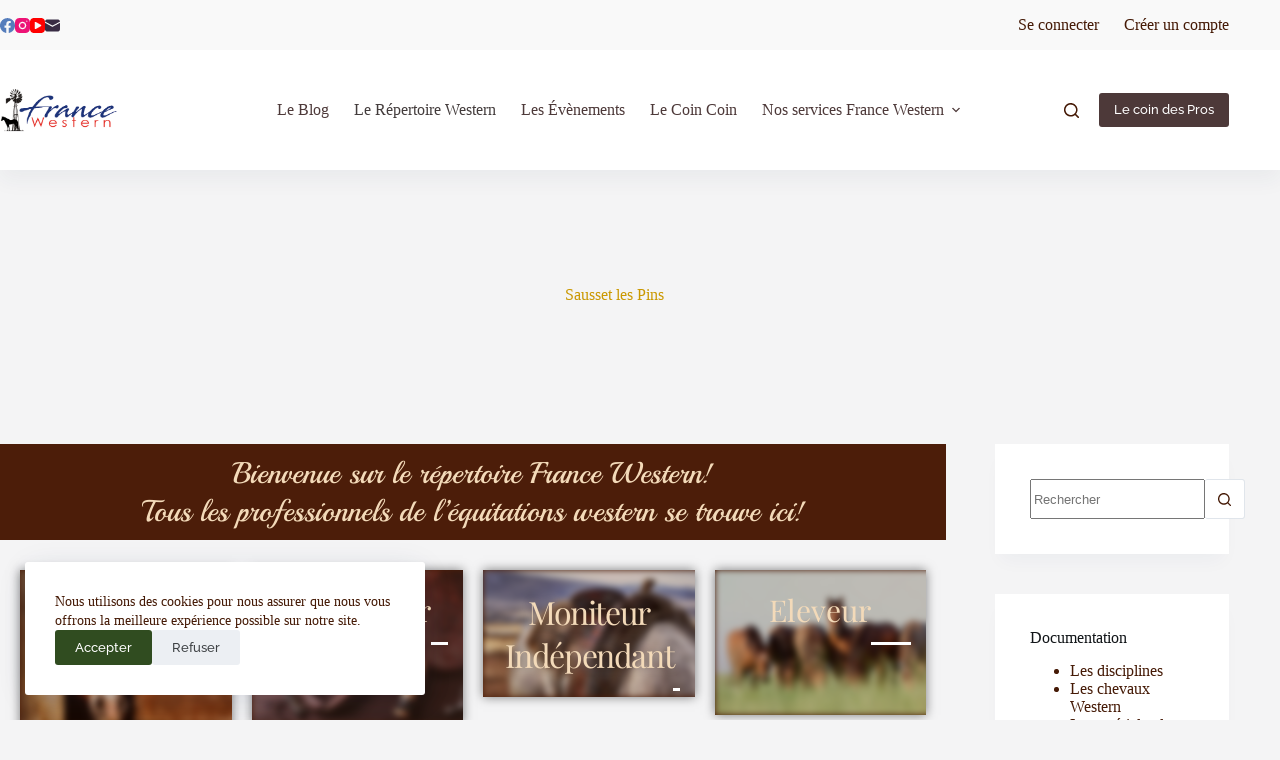

--- FILE ---
content_type: text/css
request_url: https://france-western.fr/wp-content/plugins/iflair-pwa-app/assets/frontend/style.css?ver=1.1.5
body_size: 494
content:
div#ifpwap_smallBanner,
div#ifpwap_smallBanner + div {
    float: right;
    position: sticky;
    width: 100%;
    max-width: 290px;
    text-align: center;
    padding: 12px 20px;
    left: 20px;
    right: 20px;
    bottom: 20px;
    min-height: 50px;
    display: flex;
    align-items: center;
    justify-content: center;
    border-radius: 15px;
    overflow: hidden;
    margin: auto;
    z-index: 99999;
}
div#ifpwap_smallBanner + div {
    background-color: #086db3 !important;
    position: fixed !important;
}

div#ifpwap_smallBanner p:last-child {
    margin: 0;
}

div#ifpwap_smallBanner + div > div {
    position: relative !important;
    top: auto !important;
    left: auto !important;
    right: auto !important;
    bottom: auto !important;
    text-align: unset !important;
    padding: 0 !important;
    /*display: flex;*/
    align-items: center;
    justify-content: center;
    gap: 15px;
}
div#ifpwap_smallBanner + div > div p {
    color: #ffffff;
    padding-bottom: 10px;
}
body.ifpwap-custom-pwa-banner {
    padding-bottom: 81px;
}

div#ifpwap_smallBanner + div > div button {
    padding: 8px 10px !important;
}

#ifpwap_smallBanner p {
    display: flex;
    align-items: center;
    justify-content: center;
    background-color: #007bff; 
    color: #ffffff; 
    width: 50px; 
    height: 50px; 
    border-radius: 50%; 
    margin: 0; 
    cursor: pointer;
}

#ifpwap_smallBanner p i {
    font-size: 24px; /* Adjust the font size of the icon */
}
#ifpwap_installButton{
    padding:10px 12px;text-transform: capitalize;
}
#ifpwap_cancelButton {
    padding:10px 12px;text-transform: capitalize;
}

@media (max-width: 767px) {
    body.ifpwap-custom-pwa-banner {
        padding-bottom: 65px;
    }
    div#ifpwap_smallBanner, 
    div#ifpwap_smallBanner + div {
        max-width: 265px;
        padding: 8px 20px !important;
        left: 15px !important;
        right: 15px;
        bottom: 15px !important;
        border-radius: 15px;
    }
    div#ifpwap_smallBanner p {
        font-size: 16px;
    }
    div#ifpwap_smallBanner + div > div button {
        padding: 7px 9px !important;
        font-size: 15px;
    }
    #ifpwap_smallBanner p i {
        font-size: 20px;
    }
    div#ifpwap_smallBanner {
        justify-content: flex-end;
    }
}

--- FILE ---
content_type: text/css
request_url: https://france-western.fr/wp-content/uploads/elementor/css/post-515.css?ver=1768917963
body_size: 1753
content:
.elementor-widget-section .premium-global-badge-{{ID}} .premium-badge-text{color:var( --e-global-color-secondary );}.elementor-widget-section .premium-global-badge-{{ID}} .premium-badge-icon{color:var( --e-global-color-secondary );fill:var( --e-global-color-secondary );}.elementor-widget-section.premium-cursor-ftext .premium-global-cursor-{{ID}} .premium-cursor-follow-text{font-family:var( --e-global-typography-primary-font-family ), raleway;font-size:var( --e-global-typography-primary-font-size );font-weight:var( --e-global-typography-primary-font-weight );}.elementor-515 .elementor-element.elementor-element-7b1ecba2:not(.elementor-motion-effects-element-type-background), .elementor-515 .elementor-element.elementor-element-7b1ecba2 > .elementor-motion-effects-container > .elementor-motion-effects-layer{background-color:var( --e-global-color-blocksy_palette_9 );}.elementor-515 .elementor-element.elementor-element-7b1ecba2{transition:background 0.3s, border 0.3s, border-radius 0.3s, box-shadow 0.3s;}.elementor-515 .elementor-element.elementor-element-7b1ecba2 > .elementor-background-overlay{transition:background 0.3s, border-radius 0.3s, opacity 0.3s;}.elementor-widget-column.premium-cursor-ftext .premium-global-cursor-{{ID}} .premium-cursor-follow-text{font-family:var( --e-global-typography-primary-font-family ), raleway;font-size:var( --e-global-typography-primary-font-size );font-weight:var( --e-global-typography-primary-font-weight );}.elementor-widget-column .premium-global-badge-{{ID}} .premium-badge-text{color:var( --e-global-color-secondary );}.elementor-widget-column .premium-global-badge-{{ID}} .premium-badge-icon{color:var( --e-global-color-secondary );fill:var( --e-global-color-secondary );}.elementor-widget-text-editor.premium-cursor-ftext .premium-global-cursor-{{ID}} .premium-cursor-follow-text{font-family:var( --e-global-typography-primary-font-family ), raleway;font-size:var( --e-global-typography-primary-font-size );font-weight:var( --e-global-typography-primary-font-weight );}.elementor-widget-text-editor .premium-global-badge-{{ID}} .premium-badge-text{color:var( --e-global-color-secondary );}.elementor-widget-text-editor .premium-global-badge-{{ID}} .premium-badge-icon{color:var( --e-global-color-secondary );fill:var( --e-global-color-secondary );}.elementor-widget-text-editor{font-family:var( --e-global-typography-text-font-family ), raleway;font-weight:var( --e-global-typography-text-font-weight );color:var( --e-global-color-text );}.elementor-515 .elementor-element.elementor-element-1bddd190{text-align:center;font-family:"Playball", raleway;font-size:30px;font-weight:400;color:var( --e-global-color-ec4a6fc );}.elementor-515 .elementor-element.elementor-element-ef5c5e3{transition:background 0.3s, border 0.3s, border-radius 0.3s, box-shadow 0.3s;margin-top:10px;margin-bottom:10px;}.elementor-515 .elementor-element.elementor-element-ef5c5e3 > .elementor-background-overlay{transition:background 0.3s, border-radius 0.3s, opacity 0.3s;}.elementor-widget-premium-addon-banner.premium-cursor-ftext .premium-global-cursor-{{ID}} .premium-cursor-follow-text{font-family:var( --e-global-typography-primary-font-family ), raleway;font-size:var( --e-global-typography-primary-font-size );font-weight:var( --e-global-typography-primary-font-weight );}.elementor-widget-premium-addon-banner .premium-global-badge-{{ID}} .premium-badge-text{color:var( --e-global-color-secondary );}.elementor-widget-premium-addon-banner .premium-global-badge-{{ID}} .premium-badge-icon{color:var( --e-global-color-secondary );fill:var( --e-global-color-secondary );}.elementor-widget-premium-addon-banner .premium-banner-ib-desc .premium_banner_title{font-family:var( --e-global-typography-primary-font-family ), raleway;font-size:var( --e-global-typography-primary-font-size );font-weight:var( --e-global-typography-primary-font-weight );}.elementor-widget-premium-addon-banner .premium_banner_content{color:var( --e-global-color-text );font-family:var( --e-global-typography-text-font-family ), raleway;font-weight:var( --e-global-typography-text-font-weight );}.elementor-widget-premium-addon-banner .premium-banner-link{font-family:var( --e-global-typography-text-font-family ), raleway;font-weight:var( --e-global-typography-text-font-weight );color:var( --e-global-color-text );}.elementor-widget-premium-addon-banner .premium-banner-link:hover, .elementor-widget-premium-addon-banner .premium-button-line6::after{color:var( --e-global-color-text );}.elementor-widget-premium-addon-banner .premium-btn-svg{stroke:var( --e-global-color-secondary );}.elementor-widget-premium-addon-banner .premium-button-line2::before, .elementor-widget-premium-addon-banner .premium-button-line4::before, .elementor-widget-premium-addon-banner .premium-button-line5::before, .elementor-widget-premium-addon-banner .premium-button-line5::after, .elementor-widget-premium-addon-banner .premium-button-line6::before, .elementor-widget-premium-addon-banner .premium-button-line7::before{background-color:var( --e-global-color-secondary );}.elementor-widget-premium-addon-banner .premium-button-style7 .premium-button-text-icon-wrapper:before{background-color:var( --e-global-color-secondary );}.elementor-widget-premium-addon-banner .premium-button-style7 .premium-button-text-icon-wrapper:after{background-color:var( --e-global-color-text );}.elementor-515 .elementor-element.elementor-element-3b24a0c7 .premium-banner-ib-title, .elementor-515 .elementor-element.elementor-element-3b24a0c7 .premium-banner-ib-content, .elementor-515 .elementor-element.elementor-element-3b24a0c7 .premium-banner-read-more{text-align:center;}.elementor-515 .elementor-element.elementor-element-3b24a0c7 .premium-banner-ib img{opacity:0.7;}.elementor-515 .elementor-element.elementor-element-3b24a0c7 .premium-banner-ib{background:var( --e-global-color-blocksy_palette_9 );}.elementor-515 .elementor-element.elementor-element-3b24a0c7:hover .premium-banner-ib img{opacity:0.7;}.elementor-515 .elementor-element.elementor-element-3b24a0c7 .premium-banner-ib-desc .premium_banner_title{color:var( --e-global-color-ec4a6fc );font-family:"Playfair Display", raleway;font-weight:400;}.elementor-515 .elementor-element.elementor-element-3b24a0c7 .premium-banner-ib-title{margin:0px 0px 0px 0px;}.elementor-515 .elementor-element.elementor-element-3b24a0c7 .premium_banner_content{color:#232121;font-family:"Raleway", raleway;font-weight:400;}.elementor-515 .elementor-element.elementor-element-3b24a0c7{border-style:none;border-radius:0px 0px 0px 0px;box-shadow:0px 0px 10px 0px rgba(0,0,0,0.5);}.elementor-515 .elementor-element.elementor-element-39ab6312 .premium-banner-ib-title, .elementor-515 .elementor-element.elementor-element-39ab6312 .premium-banner-ib-content, .elementor-515 .elementor-element.elementor-element-39ab6312 .premium-banner-read-more{text-align:center;}.elementor-515 .elementor-element.elementor-element-39ab6312 .premium-banner-ib img{opacity:0.7;}.elementor-515 .elementor-element.elementor-element-39ab6312 .premium-banner-ib{background:var( --e-global-color-blocksy_palette_9 );}.elementor-515 .elementor-element.elementor-element-39ab6312:hover .premium-banner-ib img{opacity:0.7;}.elementor-515 .elementor-element.elementor-element-39ab6312 .premium-banner-ib-desc .premium_banner_title{color:var( --e-global-color-ec4a6fc );font-family:"Playfair Display", raleway;font-weight:400;}.elementor-515 .elementor-element.elementor-element-39ab6312 .premium-banner-ib-title{margin:0px 0px 0px 0px;}.elementor-515 .elementor-element.elementor-element-39ab6312 .premium_banner_content{color:#FFFFFF;font-family:"Raleway", raleway;font-weight:400;}.elementor-515 .elementor-element.elementor-element-39ab6312{box-shadow:0px 0px 10px 0px rgba(0,0,0,0.5);}.elementor-515 .elementor-element.elementor-element-65a06c3 .premium-banner-ib-title, .elementor-515 .elementor-element.elementor-element-65a06c3 .premium-banner-ib-content, .elementor-515 .elementor-element.elementor-element-65a06c3 .premium-banner-read-more{text-align:center;}.elementor-515 .elementor-element.elementor-element-65a06c3 .premium-banner-ib img{opacity:0.7;}.elementor-515 .elementor-element.elementor-element-65a06c3 .premium-banner-ib{background:var( --e-global-color-blocksy_palette_9 );}.elementor-515 .elementor-element.elementor-element-65a06c3:hover .premium-banner-ib img{opacity:0.7;}.elementor-515 .elementor-element.elementor-element-65a06c3 .premium-banner-ib-desc .premium_banner_title{color:var( --e-global-color-ec4a6fc );font-family:"Playfair Display", raleway;font-size:32px;font-weight:400;letter-spacing:-1.4px;text-shadow:0px 0px 10px rgba(0,0,0,0.3);}.elementor-515 .elementor-element.elementor-element-65a06c3 .premium-banner-ib-title{margin:0px 0px 0px 0px;}.elementor-515 .elementor-element.elementor-element-65a06c3 .premium_banner_content{color:#FFFBFB;text-shadow:0px 0px 10px rgba(0,0,0,0.3);}.elementor-515 .elementor-element.elementor-element-65a06c3{box-shadow:0px 0px 10px 0px rgba(0,0,0,0.5);}.elementor-515 .elementor-element.elementor-element-5dcc968 .premium-banner-ib-title, .elementor-515 .elementor-element.elementor-element-5dcc968 .premium-banner-ib-content, .elementor-515 .elementor-element.elementor-element-5dcc968 .premium-banner-read-more{text-align:center;}.elementor-515 .elementor-element.elementor-element-5dcc968 .premium-banner-ib img{opacity:0.7;}.elementor-515 .elementor-element.elementor-element-5dcc968 .premium-banner-ib{background:var( --e-global-color-blocksy_palette_9 );}.elementor-515 .elementor-element.elementor-element-5dcc968:hover .premium-banner-ib img{opacity:0.7;}.elementor-515 .elementor-element.elementor-element-5dcc968 .premium-banner-ib-desc .premium_banner_title{color:var( --e-global-color-ec4a6fc );font-family:"Playfair Display", raleway;font-weight:400;}.elementor-515 .elementor-element.elementor-element-5dcc968 .premium-banner-ib-title{margin:00px 0px 0px 0px;}.elementor-515 .elementor-element.elementor-element-5dcc968 .premium_banner_content{color:#FFFBFB;}.elementor-515 .elementor-element.elementor-element-5dcc968{box-shadow:0px 0px 10px 0px rgba(0,0,0,0.5);}.elementor-515 .elementor-element.elementor-element-436927d1 .premium-banner-ib-title, .elementor-515 .elementor-element.elementor-element-436927d1 .premium-banner-ib-content, .elementor-515 .elementor-element.elementor-element-436927d1 .premium-banner-read-more{text-align:center;}.elementor-515 .elementor-element.elementor-element-436927d1 .premium-banner-ib img{opacity:0.7;}.elementor-515 .elementor-element.elementor-element-436927d1 .premium-banner-ib{background:var( --e-global-color-blocksy_palette_9 );}.elementor-515 .elementor-element.elementor-element-436927d1:hover .premium-banner-ib img{opacity:0.7;}.elementor-515 .elementor-element.elementor-element-436927d1 .premium-banner-ib-desc .premium_banner_title{color:var( --e-global-color-ec4a6fc );font-family:"Playfair Display", raleway;font-weight:400;}.elementor-515 .elementor-element.elementor-element-436927d1 .premium-banner-ib-title{margin:0px 0px 0px 0px;}.elementor-515 .elementor-element.elementor-element-436927d1 .premium_banner_content{color:#FFFFFF;}.elementor-515 .elementor-element.elementor-element-436927d1{box-shadow:0px 0px 10px 0px rgba(0,0,0,0.5);}.elementor-515 .elementor-element.elementor-element-50c5fd17 .premium-banner-ib-title, .elementor-515 .elementor-element.elementor-element-50c5fd17 .premium-banner-ib-content, .elementor-515 .elementor-element.elementor-element-50c5fd17 .premium-banner-read-more{text-align:center;}.elementor-515 .elementor-element.elementor-element-50c5fd17 .premium-banner-ib img{opacity:0.7;}.elementor-515 .elementor-element.elementor-element-50c5fd17 .premium-banner-ib{background:var( --e-global-color-blocksy_palette_9 );}.elementor-515 .elementor-element.elementor-element-50c5fd17:hover .premium-banner-ib img{opacity:0.7;}.elementor-515 .elementor-element.elementor-element-50c5fd17 .premium-banner-ib-desc .premium_banner_title{color:var( --e-global-color-ec4a6fc );font-family:"Playfair Display", raleway;font-weight:400;}.elementor-515 .elementor-element.elementor-element-50c5fd17 .premium-banner-ib-title{margin:0px 0px 0px 0px;}.elementor-515 .elementor-element.elementor-element-50c5fd17 .premium_banner_content{color:#FFFFFF;}.elementor-515 .elementor-element.elementor-element-50c5fd17{box-shadow:0px 0px 10px 0px rgba(0,0,0,0.5);}.elementor-515 .elementor-element.elementor-element-303784d2 .premium-banner-ib-title, .elementor-515 .elementor-element.elementor-element-303784d2 .premium-banner-ib-content, .elementor-515 .elementor-element.elementor-element-303784d2 .premium-banner-read-more{text-align:center;}.elementor-515 .elementor-element.elementor-element-303784d2 .premium-banner-ib img{opacity:0.7;}.elementor-515 .elementor-element.elementor-element-303784d2 .premium-banner-ib{background:var( --e-global-color-blocksy_palette_9 );}.elementor-515 .elementor-element.elementor-element-303784d2:hover .premium-banner-ib img{opacity:0.7;}.elementor-515 .elementor-element.elementor-element-303784d2 .premium-banner-ib-desc .premium_banner_title{color:var( --e-global-color-ec4a6fc );font-family:"Playfair Display", raleway;font-weight:400;}.elementor-515 .elementor-element.elementor-element-303784d2 .premium-banner-ib-title{margin:0px 0px 0px 0px;}.elementor-515 .elementor-element.elementor-element-303784d2 .premium_banner_content{color:#FFFFFF;}.elementor-515 .elementor-element.elementor-element-303784d2{box-shadow:0px 0px 10px 0px rgba(0,0,0,0.5);}.elementor-515 .elementor-element.elementor-element-78d149aa .premium-banner-ib-title, .elementor-515 .elementor-element.elementor-element-78d149aa .premium-banner-ib-content, .elementor-515 .elementor-element.elementor-element-78d149aa .premium-banner-read-more{text-align:center;}.elementor-515 .elementor-element.elementor-element-78d149aa .premium-banner-ib img{opacity:0.7;}.elementor-515 .elementor-element.elementor-element-78d149aa .premium-banner-ib{background:var( --e-global-color-blocksy_palette_9 );}.elementor-515 .elementor-element.elementor-element-78d149aa:hover .premium-banner-ib img{opacity:0.7;}.elementor-515 .elementor-element.elementor-element-78d149aa .premium-banner-ib-desc .premium_banner_title{color:var( --e-global-color-ec4a6fc );font-family:"Playfair Display", raleway;font-weight:400;text-shadow:0px 0px 10px rgba(0,0,0,0.3);}.elementor-515 .elementor-element.elementor-element-78d149aa .premium_banner_content{color:#FFFFFF;text-shadow:0px 0px 10px rgba(0,0,0,0.3);}.elementor-515 .elementor-element.elementor-element-78d149aa{box-shadow:0px 0px 10px 0px rgba(0,0,0,0.5);}.elementor-515 .elementor-element.elementor-element-53fa1e1b .premium-banner-ib-title, .elementor-515 .elementor-element.elementor-element-53fa1e1b .premium-banner-ib-content, .elementor-515 .elementor-element.elementor-element-53fa1e1b .premium-banner-read-more{text-align:center;}.elementor-515 .elementor-element.elementor-element-53fa1e1b .premium-banner-ib img{opacity:0.7;}.elementor-515 .elementor-element.elementor-element-53fa1e1b .premium-banner-ib{background:var( --e-global-color-blocksy_palette_9 );}.elementor-515 .elementor-element.elementor-element-53fa1e1b:hover .premium-banner-ib img{opacity:0.7;}.elementor-515 .elementor-element.elementor-element-53fa1e1b .premium-banner-ib-desc .premium_banner_title{color:var( --e-global-color-ec4a6fc );font-family:"Playfair Display", raleway;font-weight:400;text-shadow:0px 0px 10px rgba(0,0,0,0.3);}.elementor-515 .elementor-element.elementor-element-53fa1e1b .premium-banner-ib-title{margin:0px 0px 0px 0px;}.elementor-515 .elementor-element.elementor-element-53fa1e1b .premium_banner_content{color:#FFFFFF;text-shadow:0px 0px 10px rgba(0,0,0,0.3);}.elementor-515 .elementor-element.elementor-element-53fa1e1b{box-shadow:0px 0px 10px 0px rgba(0,0,0,0.5);}.elementor-515 .elementor-element.elementor-element-5a676751 .premium-banner-ib-title, .elementor-515 .elementor-element.elementor-element-5a676751 .premium-banner-ib-content, .elementor-515 .elementor-element.elementor-element-5a676751 .premium-banner-read-more{text-align:center;}.elementor-515 .elementor-element.elementor-element-5a676751 .premium-banner-ib img{opacity:0.7;}.elementor-515 .elementor-element.elementor-element-5a676751 .premium-banner-ib{background:var( --e-global-color-blocksy_palette_9 );}.elementor-515 .elementor-element.elementor-element-5a676751:hover .premium-banner-ib img{opacity:0.7;}.elementor-515 .elementor-element.elementor-element-5a676751 .premium-banner-ib-desc .premium_banner_title{color:var( --e-global-color-ec4a6fc );font-family:"Playfair Display", raleway;font-weight:400;}.elementor-515 .elementor-element.elementor-element-5a676751 .premium-banner-ib-title{margin:0px 0px 0px 0px;}.elementor-515 .elementor-element.elementor-element-5a676751 .premium_banner_content{color:#FFFFFF;}.elementor-515 .elementor-element.elementor-element-5a676751{box-shadow:0px 0px 10px 0px rgba(0,0,0,0.5);}.elementor-515 .elementor-element.elementor-element-73740b9e .premium-banner-ib-title, .elementor-515 .elementor-element.elementor-element-73740b9e .premium-banner-ib-content, .elementor-515 .elementor-element.elementor-element-73740b9e .premium-banner-read-more{text-align:center;}.elementor-515 .elementor-element.elementor-element-73740b9e .premium-banner-ib img{opacity:0.7;}.elementor-515 .elementor-element.elementor-element-73740b9e .premium-banner-ib{background:var( --e-global-color-blocksy_palette_9 );}.elementor-515 .elementor-element.elementor-element-73740b9e:hover .premium-banner-ib img{opacity:0.7;}.elementor-515 .elementor-element.elementor-element-73740b9e .premium-banner-ib-desc .premium_banner_title{color:var( --e-global-color-ec4a6fc );font-family:"Playfair Display", raleway;font-weight:400;}.elementor-515 .elementor-element.elementor-element-73740b9e .premium-banner-ib-title{margin:0px 0px 0px 0px;}.elementor-515 .elementor-element.elementor-element-73740b9e .premium_banner_content{color:#FFFFFF;}.elementor-515 .elementor-element.elementor-element-73740b9e .premium-banner-ib-content{margin:0px -20px 0px -20px;}.elementor-515 .elementor-element.elementor-element-73740b9e{box-shadow:0px 0px 10px 0px rgba(0,0,0,0.5);}.elementor-515 .elementor-element.elementor-element-a8b166e .premium-banner-ib-title, .elementor-515 .elementor-element.elementor-element-a8b166e .premium-banner-ib-content, .elementor-515 .elementor-element.elementor-element-a8b166e .premium-banner-read-more{text-align:center;}.elementor-515 .elementor-element.elementor-element-a8b166e .premium-banner-ib img{opacity:0.7;}.elementor-515 .elementor-element.elementor-element-a8b166e .premium-banner-ib{background:var( --e-global-color-blocksy_palette_9 );}.elementor-515 .elementor-element.elementor-element-a8b166e:hover .premium-banner-ib img{opacity:0.7;}.elementor-515 .elementor-element.elementor-element-a8b166e .premium-banner-ib-desc .premium_banner_title{color:var( --e-global-color-ec4a6fc );font-family:"Playfair Display", raleway;font-weight:400;text-shadow:0px 0px 10px rgba(0, 0, 0, 0.8);}.elementor-515 .elementor-element.elementor-element-a8b166e .premium-banner-ib-title{margin:0px 0px 0px 0px;}.elementor-515 .elementor-element.elementor-element-a8b166e .premium_banner_content{color:#FFFFFF;text-shadow:0px 0px 24px #000000;}.elementor-515 .elementor-element.elementor-element-a8b166e{box-shadow:0px 0px 10px 0px rgba(0,0,0,0.5);}.elementor-515 .elementor-element.elementor-element-eee32fe{margin-top:40px;margin-bottom:0px;}.elementor-515 .elementor-element.elementor-element-5c923d1 .premium-banner-ib-title, .elementor-515 .elementor-element.elementor-element-5c923d1 .premium-banner-ib-content, .elementor-515 .elementor-element.elementor-element-5c923d1 .premium-banner-read-more{text-align:left;}.elementor-515 .elementor-element.elementor-element-5c923d1 .premium-banner-ib img{opacity:1;}.elementor-515 .elementor-element.elementor-element-5c923d1:hover .premium-banner-ib img{opacity:1;}.elementor-515 .elementor-element.elementor-element-5c923d1 .premium-banner-animation4 .premium-banner-ib-desc::after, .elementor-515 .elementor-element.elementor-element-5c923d1 .premium-banner-animation4 .premium-banner-ib-desc::before, .elementor-515 .elementor-element.elementor-element-5c923d1 .premium-banner-animation6 .premium-banner-ib-desc::before{border-width:2px;}.elementor-515 .elementor-element.elementor-element-5c923d1 .premium-banner-animation7 .premium-banner-br.premium-banner-bleft, .elementor-515 .elementor-element.elementor-element-5c923d1 .premium-banner-animation7 .premium-banner-br.premium-banner-bright , .elementor-515 .elementor-element.elementor-element-5c923d1 .premium-banner-animation8 .premium-banner-br.premium-banner-bright,.elementor-515 .elementor-element.elementor-element-5c923d1 .premium-banner-animation8 .premium-banner-br.premium-banner-bleft{width:2px;}.elementor-515 .elementor-element.elementor-element-5c923d1 .premium-banner-animation7 .premium-banner-br.premium-banner-btop, .elementor-515 .elementor-element.elementor-element-5c923d1 .premium-banner-animation7 .premium-banner-br.premium-banner-bottom , .elementor-515 .elementor-element.elementor-element-5c923d1 .premium-banner-animation8 .premium-banner-br.premium-banner-bottom,.elementor-515 .elementor-element.elementor-element-5c923d1 .premium-banner-animation8 .premium-banner-br.premium-banner-btop {height:2px;}.elementor-515 .elementor-element.elementor-element-5c923d1 .premium-banner-ib{border-radius:33px;}.elementor-515 .elementor-element.elementor-element-5c923d1 .premium-banner-ib-desc .premium_banner_title{color:var( --e-global-color-64ae262 );}.elementor-515 .elementor-element.elementor-element-5c923d1 .premium_banner_content{color:var( --e-global-color-64ae262 );}.elementor-515 .elementor-element.elementor-element-ef2ff46 .premium-banner-ib-title, .elementor-515 .elementor-element.elementor-element-ef2ff46 .premium-banner-ib-content, .elementor-515 .elementor-element.elementor-element-ef2ff46 .premium-banner-read-more{text-align:left;}.elementor-515 .elementor-element.elementor-element-ef2ff46 .premium-banner-ib img{opacity:1;}.elementor-515 .elementor-element.elementor-element-ef2ff46:hover .premium-banner-ib img{opacity:1;}.elementor-515 .elementor-element.elementor-element-ef2ff46 .premium-banner-animation4 .premium-banner-ib-desc::after, .elementor-515 .elementor-element.elementor-element-ef2ff46 .premium-banner-animation4 .premium-banner-ib-desc::before, .elementor-515 .elementor-element.elementor-element-ef2ff46 .premium-banner-animation6 .premium-banner-ib-desc::before{border-width:2px;}.elementor-515 .elementor-element.elementor-element-ef2ff46 .premium-banner-animation7 .premium-banner-br.premium-banner-bleft, .elementor-515 .elementor-element.elementor-element-ef2ff46 .premium-banner-animation7 .premium-banner-br.premium-banner-bright , .elementor-515 .elementor-element.elementor-element-ef2ff46 .premium-banner-animation8 .premium-banner-br.premium-banner-bright,.elementor-515 .elementor-element.elementor-element-ef2ff46 .premium-banner-animation8 .premium-banner-br.premium-banner-bleft{width:2px;}.elementor-515 .elementor-element.elementor-element-ef2ff46 .premium-banner-animation7 .premium-banner-br.premium-banner-btop, .elementor-515 .elementor-element.elementor-element-ef2ff46 .premium-banner-animation7 .premium-banner-br.premium-banner-bottom , .elementor-515 .elementor-element.elementor-element-ef2ff46 .premium-banner-animation8 .premium-banner-br.premium-banner-bottom,.elementor-515 .elementor-element.elementor-element-ef2ff46 .premium-banner-animation8 .premium-banner-br.premium-banner-btop {height:2px;}.elementor-515 .elementor-element.elementor-element-ef2ff46 .premium-banner-ib{border-radius:33px;}.elementor-515 .elementor-element.elementor-element-ef2ff46 .premium-banner-ib-desc .premium_banner_title{color:var( --e-global-color-64ae262 );}.elementor-515 .elementor-element.elementor-element-ef2ff46 .premium_banner_content{color:var( --e-global-color-64ae262 );}@media(max-width:1024px){.elementor-widget-section.premium-cursor-ftext .premium-global-cursor-{{ID}} .premium-cursor-follow-text{font-size:var( --e-global-typography-primary-font-size );}.elementor-widget-column.premium-cursor-ftext .premium-global-cursor-{{ID}} .premium-cursor-follow-text{font-size:var( --e-global-typography-primary-font-size );}.elementor-widget-text-editor.premium-cursor-ftext .premium-global-cursor-{{ID}} .premium-cursor-follow-text{font-size:var( --e-global-typography-primary-font-size );}.elementor-widget-premium-addon-banner.premium-cursor-ftext .premium-global-cursor-{{ID}} .premium-cursor-follow-text{font-size:var( --e-global-typography-primary-font-size );}.elementor-widget-premium-addon-banner .premium-banner-ib-desc .premium_banner_title{font-size:var( --e-global-typography-primary-font-size );}.elementor-515 .elementor-element.elementor-element-3b24a0c7 .premium-banner-ib-desc .premium_banner_title{font-size:25px;}.elementor-515 .elementor-element.elementor-element-3b24a0c7 .premium-banner-ib-title{margin:0px 0px 0px 0px;}.elementor-515 .elementor-element.elementor-element-3b24a0c7 .premium_banner_content{font-size:10px;}.elementor-515 .elementor-element.elementor-element-3b24a0c7 .premium-banner-ib-content{margin:0px -30px 0px -30px;}.elementor-515 .elementor-element.elementor-element-39ab6312 .premium-banner-ib-desc .premium_banner_title{font-size:25px;}.elementor-515 .elementor-element.elementor-element-39ab6312 .premium-banner-ib-title{margin:0px 0px 0px 0px;}.elementor-515 .elementor-element.elementor-element-65a06c3 .premium-banner-ib-desc .premium_banner_title{font-size:25px;}.elementor-515 .elementor-element.elementor-element-5dcc968 .premium-banner-ib-desc .premium_banner_title{font-size:25px;}.elementor-515 .elementor-element.elementor-element-436927d1 .premium-banner-ib-desc .premium_banner_title{font-size:22px;}.elementor-515 .elementor-element.elementor-element-50c5fd17 .premium-banner-ib-desc .premium_banner_title{font-size:22px;}.elementor-515 .elementor-element.elementor-element-50c5fd17 .premium-banner-ib-title{margin:-7px -7px -7px -7px;}.elementor-515 .elementor-element.elementor-element-303784d2 .premium-banner-ib-desc .premium_banner_title{font-size:24px;}.elementor-515 .elementor-element.elementor-element-78d149aa .premium-banner-ib-desc .premium_banner_title{font-size:25px;}.elementor-515 .elementor-element.elementor-element-53fa1e1b .premium-banner-ib-desc .premium_banner_title{font-size:23px;}.elementor-515 .elementor-element.elementor-element-5a676751 .premium-banner-ib-desc .premium_banner_title{font-size:25px;}.elementor-515 .elementor-element.elementor-element-73740b9e .premium-banner-ib-desc .premium_banner_title{font-size:23px;}.elementor-515 .elementor-element.elementor-element-a8b166e .premium-banner-ib-desc .premium_banner_title{font-size:25px;}}@media(max-width:768px){.elementor-widget-section.premium-cursor-ftext .premium-global-cursor-{{ID}} .premium-cursor-follow-text{font-size:var( --e-global-typography-primary-font-size );}.elementor-widget-column.premium-cursor-ftext .premium-global-cursor-{{ID}} .premium-cursor-follow-text{font-size:var( --e-global-typography-primary-font-size );}.elementor-widget-text-editor.premium-cursor-ftext .premium-global-cursor-{{ID}} .premium-cursor-follow-text{font-size:var( --e-global-typography-primary-font-size );}.elementor-widget-premium-addon-banner.premium-cursor-ftext .premium-global-cursor-{{ID}} .premium-cursor-follow-text{font-size:var( --e-global-typography-primary-font-size );}.elementor-widget-premium-addon-banner .premium-banner-ib-desc .premium_banner_title{font-size:var( --e-global-typography-primary-font-size );}.elementor-515 .elementor-element.elementor-element-3b24a0c7 > .elementor-widget-container{padding:0px 0px 0px 0px;}.elementor-515 .elementor-element.elementor-element-3b24a0c7 .premium-banner-ib-desc .premium_banner_title{font-size:30px;}.elementor-515 .elementor-element.elementor-element-3b24a0c7 .premium-banner-ib-title{margin:0px 0px 0px 0px;}.elementor-515 .elementor-element.elementor-element-3b24a0c7 .premium-banner-ib-content{margin:10px 0px 0px 0px;}.elementor-515 .elementor-element.elementor-element-39ab6312 .premium-banner-ib-desc .premium_banner_title{font-size:30px;}.elementor-515 .elementor-element.elementor-element-39ab6312 .premium-banner-ib-title{margin:0px 0px 0px 0px;}.elementor-515 .elementor-element.elementor-element-65a06c3 .premium-banner-ib-desc .premium_banner_title{font-size:30px;}.elementor-515 .elementor-element.elementor-element-65a06c3 .premium-banner-ib-title{margin:0px 0px 0px 0px;}.elementor-515 .elementor-element.elementor-element-65a06c3 .premium-banner-ib-content{margin:10px 0px 0px 0px;}.elementor-515 .elementor-element.elementor-element-5dcc968 .premium-banner-ib-desc .premium_banner_title{font-size:30px;}.elementor-515 .elementor-element.elementor-element-436927d1 .premium-banner-ib-desc .premium_banner_title{font-size:30px;}.elementor-515 .elementor-element.elementor-element-50c5fd17 .premium-banner-ib-desc .premium_banner_title{font-size:30px;}.elementor-515 .elementor-element.elementor-element-50c5fd17 .premium-banner-ib-content{margin:13px 13px 13px 13px;}.elementor-515 .elementor-element.elementor-element-303784d2 .premium-banner-ib-desc .premium_banner_title{font-size:30px;}.elementor-515 .elementor-element.elementor-element-303784d2 .premium-banner-ib-title{margin:0px 0px 0px 0px;}.elementor-515 .elementor-element.elementor-element-303784d2 .premium-banner-ib-content{margin:-15px -19px 0px -11px;}.elementor-515 .elementor-element.elementor-element-78d149aa .premium-banner-ib-desc .premium_banner_title{font-size:30px;}.elementor-515 .elementor-element.elementor-element-78d149aa .premium-banner-ib-title{margin:0px 0px 0px 0px;}.elementor-515 .elementor-element.elementor-element-78d149aa .premium-banner-ib-content{margin:18px -20px 0px -20px;}.elementor-515 .elementor-element.elementor-element-53fa1e1b .premium-banner-ib-desc .premium_banner_title{font-size:30px;}.elementor-515 .elementor-element.elementor-element-53fa1e1b .premium-banner-ib-title{margin:0px 0px 0px 0px;}.elementor-515 .elementor-element.elementor-element-53fa1e1b .premium-banner-ib-content{margin:20px -20px 0px -20px;}.elementor-515 .elementor-element.elementor-element-5a676751 .premium-banner-ib-desc .premium_banner_title{font-size:30px;}.elementor-515 .elementor-element.elementor-element-5a676751 .premium-banner-ib-content{margin:-7px -20px 0px -20px;}.elementor-515 .elementor-element.elementor-element-73740b9e .premium-banner-ib-desc .premium_banner_title{font-size:30px;}.elementor-515 .elementor-element.elementor-element-73740b9e .premium-banner-ib-title{margin:0px 0px 0px 0px;}.elementor-515 .elementor-element.elementor-element-73740b9e .premium-banner-ib-content{margin:17px -20px 0px -20px;}.elementor-515 .elementor-element.elementor-element-a8b166e .premium-banner-ib-desc .premium_banner_title{font-size:30px;}}

--- FILE ---
content_type: application/javascript
request_url: https://france-western.fr/ifpwap-register-sw.js?ver=1.1.5
body_size: 467
content:
const swfile = 'https://france-western.fr/ifpwap-sw.js';
const scopePath = 'https://france-western.fr/';
if ('serviceWorker' in navigator) {
    window.addEventListener('load', () => {
        navigator.serviceWorker.register(swfile, { scope: scopePath })
            .then(registration => {
                console.log('ServiceWorker ready');
                console.log('ServiceWorker scope:', registration.scope);
                if (registration.active) {
                    registration.update();
                }
            })
            .catch(error => console.log('Registration failed with ' + error));
    });
}
window.addEventListener('load', () => {
    const manifestLink = document.querySelectorAll("link[rel='manifest']");
    if (manifestLink.length > 1) {
        for (let i = 0; i < manifestLink.length; i++) {
            const href = manifestLink[i].getAttribute("href");
            if (href.indexOf("ifpwap-manifest.json") === -1) {
                manifestLink[i].remove();
            }
        }
    }   
    const ua = window.navigator.userAgent;
    const iOS = ua.match(/iPad|iPod|iPhone/);
    const webkit = ua.match(/WebKit/i);
    const iOSSafari = iOS && webkit && !ua.match(/CriOS/i);
    if (iOSSafari && window.matchMedia('(display-mode: standalone)').matches) {
        setTimeout(() => {
            const anchorFix = document.querySelectorAll("a[href='#']");
            if (anchorFix.length > 1) {
                for (let i = 0; i < anchorFix.length; i++) {
                    anchorFix[i].setAttribute("href", "javascript:void(0);");
                }
            }
        }, 600);
    }
});